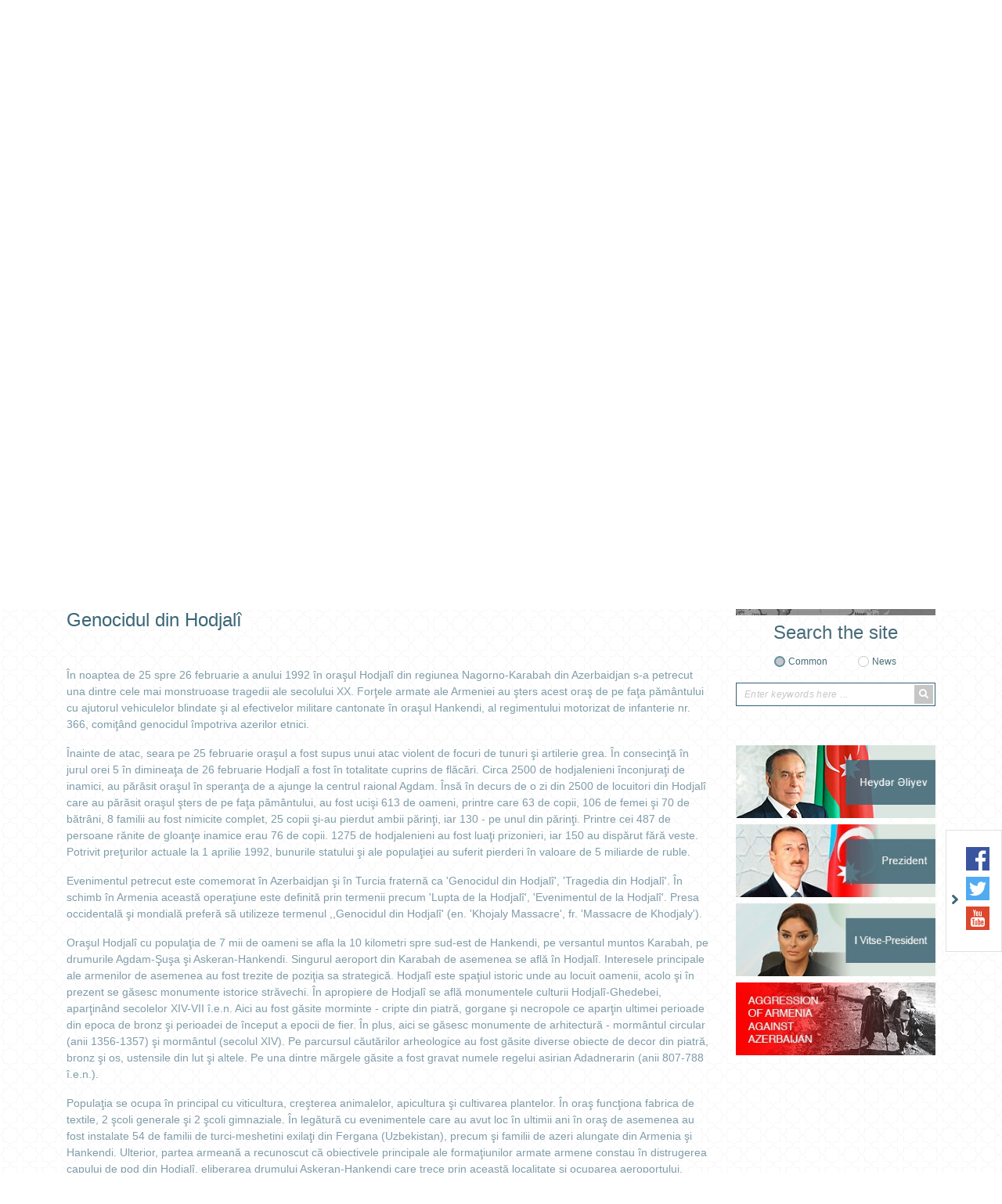

--- FILE ---
content_type: text/html; charset=UTF-8
request_url: https://bucharest.mfa.gov.az/ro/news/3058/genocidul-din-hodjali
body_size: 13719
content:
<!DOCTYPE html>
<html lang="ro">
<head>

    <meta charset="utf-8">
    <meta http-equiv="X-UA-Compatible" content="IE=edge">
    <meta http-equiv="content-type" content="text/html"  charset="utf-8"/>
    <meta name="viewport" content="width=device-width, initial-scale=1.0, maximum-scale=1.0">
    <meta name="robots" content="index, follow">
    <meta http-equiv="cache-control" content="max-age=0" />
    <meta http-equiv="cache-control" content="no-cache" />
    <meta http-equiv="expires" content="0" />
    <meta http-equiv="expires" content="Tue, 01 Jan 1980 1:00:00 GMT" />
    <meta http-equiv="pragma" content="no-cache" />
        <meta name="keywords" content="Genocidul din Hodjalî">
    <meta name="description" content="Genocidul din Hodjalî">

    <meta property="og:url"                content="https://bucharest.mfa.gov.az/ro/news/3058/genocidul-din-hodjali" />
    <meta property="og:type"               content="article" />
    <meta property="og:title"              content="Genocidul din Hodjalî" />
    <meta property="og:description"        content="Genocidul din Hodjalî" />
    <meta property="og:image"              content="http://mfa.gov.az/assets/img/gerb_blue.gif" />
    <meta name="twitter:card" content="summary_large_image">
    <meta name="twitter:title" content="Genocidul din Hodjalî">
    <meta name="twitter:image" content="http://mfa.gov.az/assets/img/gerb_blue.gif">
    <meta name="author" content="ITPRO">

    <link rel="apple-touch-icon" sizes="180x180" href="https://bucharest.mfa.gov.az/assets/img/apple-touch-icon.png">
    <link rel="icon" type="image/png" sizes="32x32" href="https://bucharest.mfa.gov.az/assets/img/favicon-32x32.png">
    <link rel="icon" type="image/png" sizes="16x16" href="https://bucharest.mfa.gov.az/assets/img/favicon-16x16.png">
    <link rel="manifest" href="https://bucharest.mfa.gov.az/assets/img/site.webmanifest">


    <title>     Genocidul din Hodjalî
</title>

    <!-- injector:css -->
    <link media="all" type="text/css" rel="stylesheet" href="https://bucharest.mfa.gov.az/assets/css/fontawesome.min.css">
    <link media="all" type="text/css" rel="stylesheet" href="https://bucharest.mfa.gov.az/assets/css/design.min.css?v=1.5">
    <link media="all" type="text/css" rel="stylesheet" href="https://bucharest.mfa.gov.az/assets/css/flag-icon.css">
    <link media="all" type="text/css" rel="stylesheet" href="https://bucharest.mfa.gov.az/assets/css/animate.min.css">
    <link media="all" type="text/css" rel="stylesheet" href="https://bucharest.mfa.gov.az/assets/css/ekko-lightbox.css">

    <!-- endinjector -->

</head>
<body  lang="ro">

<div id="fb-root"></div>
<script async defer crossorigin="anonymous" src="https://connect.facebook.net/ro_RO/sdk.js#xfbml=1&autoLogAppEvents=1&version=v3.3&appId=159882757968443"></script>
<!-- start-HEADER -->
<header id="header">
    <div class="container">
        <div class="header-top" style="background-image: url(/assets/img/back.png);">
            <div class="row">
                <div class="col-md-12">
                    <a href="https://bucharest.mfa.gov.az/ro" class="header-brand d-flex align-items-center">
                        <img class="header-brand-pic" src="https://bucharest.mfa.gov.az/assets/img/brand_gerb.png" alt="xin">
                        <p class="header-brand-name">
                                                      Embassy of the Republic <span> of Azerbaijan in Romania</span>
                                                  </p>
                    </a>
                </div>

               <!-- <div class="col-md-6 text-right">
                    <h1 class="aphorism">
                        “Müstəqilliyimiz əbədidir, daimidir, dönməzdir”
                    </h1>
                    <img src="https://bucharest.mfa.gov.az/assets/img/Signature_of_Heydar_Aliyev.png" alt="xin">
                </div>-->
            </div>



            <div class="row">
                <div class="col-md-12 text-right">
                    <ul class="lang-menu">
                                                    <li  ><a href="https://bucharest.mfa.gov.az/az/news/3058/genocidul-din-hodjali">AZ</a></li>
                                                    <li  class="active"  ><a href="https://bucharest.mfa.gov.az/ro/news/3058/genocidul-din-hodjali">RO</a></li>
                                                    <li  ><a href="https://bucharest.mfa.gov.az/en/news/3058/genocidul-din-hodjali">EN</a></li>
                        

                    </ul>
                </div>
            </div>
        </div>

        <nav class="navbar navbar-expand-lg navbar-custom" id="main_navbar">
            <button class="navbar-toggler" type="button" data-toggle="collapse" data-target="#mainNavbarContent" aria-controls="mainNavbarContent" aria-expanded="false" aria-label="Toggle navigation">
                <i class="fa fa-bars"></i>
            </button>

            <div class="collapse navbar-collapse" id="mainNavbarContent">
                <ul class="navbar-nav justify-content-around"><li class="nav-item"><a class="nav-link" href="/ro"><i class="fas fa-home fa-2x"></i></a></li><li class="nav-item"> <a target ="_blank" class="nav-link" href="https://azerbaijan.az/en">AZERBAIDJAN</a></li><li class="nav-item dropdown"> <a  class="nav-link"  href="/ro/content/2/ambasadei">AMBASADEI</a><ul class="dropdown-menu"><li class=""> <a  class="" href="/ro/content/50/ambasador-cv">Ambasador (CV)</a></li><li class=""> <a  class="" href="/ro/content/33/staful-ambasadei">Staful Ambasadei</a></li></ul></li><li class="nav-item"> <a  class="nav-link" href="/ro/content/3/relatiile-bilaterale">RELAȚIILE BILATERALE</a></li><li class="nav-item dropdown"> <a  class="nav-link"  href="/ro/content/32/consulare-si-visa">CONSULARE ȘI VISA</a><ul class="dropdown-menu"><li class=""> <a  class="" href="/ro/content/38/serviciul-de-vise-al-ambasadei">Serviciul de Vise al Ambasadei</a></li><li class=""> <a  class="" href="/ro/content/55/information-on-visa-procedures-for-persons-arriving-in-the-republic-of-azerbaijan-in-connection-with-organizing-and-holding-of-2023-formula-1-azerbaijan-grand-prix">Information on Visa Procedures for persons arriving in the Republic of Azerbaijan in connection with organizing and holding of 2023 Formula 1 Azerbaijan Grand Prix</a></li><li class=""> <a  class="" href="/ro/content/56/formular-de-permis-de-munca-pentru-desfasurarea-unei-activitati-remunerate-pe-teritoriul-republicii-azerbaidjan">„Formular de permis de muncă pentru desfășurarea unei activități remunerate pe teritoriul Republicii Azerbaidjan"</a></li><li class=""> <a  class="" href="/ro/content/57/cota-de-migratie-a-fortei-de-munca-pentru-2025">Cota de migrație a forței de muncă pentru 2025</a></li></ul></li><li class="nav-item"> <a  class="nav-link" href="/ro/news/4/stiri">ȘTIRI</a></li><li class="nav-item"> <a  class="nav-link" href="/ro/content/6/contact">CONTACT</a></li></ul>
            </div>
        </nav>

    </div>
</header>
<!-- ./end-HEADER -->


<!-- start hero slider -->
<section class="section section-hero-slider">
    <div class="container">
        <div id="heroSliderIndicators" class="carousel slide hero-carousel" data-ride="carousel" data-interval="4000">
            <div class="row">
                <div class="col-md-8">

                    <div class="carousel-wrapper relative over-hide">

                        <!--carousel slides -->
                        <div class="carousel-inner">
                            
                                                            <div class="carousel-item  active ">
                                 <img src="https://bucharest.mfa.gov.az/upload/news/1768997339ro_4_20yanvar.jpeg" class="d-block w-100" alt="xin">
                                </div>
                                                           <div class="carousel-item ">
                                 <img src="https://bucharest.mfa.gov.az/upload/news/1765811563ro_Fuad 1.jpg" class="d-block w-100" alt="xin">
                                </div>
                                                           <div class="carousel-item ">
                                 <img src="https://bucharest.mfa.gov.az/upload/news/1765885996ro_Bar 1.png" class="d-block w-100" alt="xin">
                                </div>
                                                           <div class="carousel-item ">
                                 <img src="https://bucharest.mfa.gov.az/upload/news/1765461194ro_Aliyev 1.jpeg" class="d-block w-100" alt="xin">
                                </div>
                                                           <div class="carousel-item ">
                                 <img src="https://bucharest.mfa.gov.az/upload/news/1765365304ro_Timisoara 1.jpeg" class="d-block w-100" alt="xin">
                                </div>
                                                        
                        </div>
                        <!--./carousel slides -->

                        <!--carousel indicators -->
                        <ol class="carousel-indicators d-flex flex-column justify-content-between">
                                                      <li data-target="#heroSliderIndicators" data-slide-to="0" class=" active ">
                                <i class="fas fa-chevron-left"></i>
                            </li>
                                                      <li data-target="#heroSliderIndicators" data-slide-to="1" class="">
                                <i class="fas fa-chevron-left"></i>
                            </li>
                                                      <li data-target="#heroSliderIndicators" data-slide-to="2" class="">
                                <i class="fas fa-chevron-left"></i>
                            </li>
                                                      <li data-target="#heroSliderIndicators" data-slide-to="3" class="">
                                <i class="fas fa-chevron-left"></i>
                            </li>
                                                      <li data-target="#heroSliderIndicators" data-slide-to="4" class="">
                                <i class="fas fa-chevron-left"></i>
                            </li>
                                                     
                        </ol>
                        <!--./carousel indicators -->

                    </div>

                </div>
                <div class="col-md-4">

                    <ul class="carousel-captions-custom d-flex flex-column justify-content-between">
                        
                        <li class=" active " data-active="0">
                            <a  href=" https://bucharest.mfa.gov.az/ro/news/3475/ceremonie-de-comemorare-a-tragediei-de-la-20-ianuarie-organizata-in-romania ">
                                Ceremonie de comemorare a tragediei de la 20 Ianuarie, organizată în România
                            </a>
                        </li>
                       
                        <li class="" data-active="1">
                            <a  href=" https://bucharest.mfa.gov.az/ro/news/3473/concerte-de-exceptie-la-bucuresti-sub-conducerea-dirijorala-a-lui-fuad-ibrahimov ">
                                Concerte de excepție la București, sub conducerea dirijorală a lui Fuad Ibrahimov
                            </a>
                        </li>
                       
                        <li class="" data-active="2">
                            <a  href=" https://bucharest.mfa.gov.az/ro/news/3474/delegatia-baroului-din-republica-azerbaidjan-efectueaza-o-vizita-oficiala-in-romania ">
                                Delegația Baroului din Republica Azerbaidjan efectuează o vizită oficială în România
                            </a>
                        </li>
                       
                        <li class="" data-active="3">
                            <a  href=" https://bucharest.mfa.gov.az/ro/news/3472/[base64] ">
                                Eveniment dedicat contribuției lui Heydar Aliyev la fundamentarea relațiilor dintre România și AzerbaidjanEveniment dedicat contribuției lui Heydar Aliyev...
                            </a>
                        </li>
                       
                        <li class="" data-active="4">
                            <a  href=" https://bucharest.mfa.gov.az/ro/news/3470/ambasadorul-republicii-azerbaidjan-in-romania-excelenta-sa-gudsi-osmanov-a-efectuat-o-vizita-in-municipiul-timisoara ">
                                Ambasadorul Republicii Azerbaidjan în România, Excelența Sa Gudsi Osmanov, a efectuat o vizită în municipiul Timișoara
                            </a>
                        </li>
                                         </ul>


                </div>
            </div>
        </div>
    </div>
</section>
<!-- ./end hero slider -->

<!--start section content -->
<section class="section section-main-content">
    <div class="container">
        <div class="row">

                     <!-- <div class="col-md-3">
                <aside class="main-left-section">

                    <div class="socials-row text-center">
                        
                    </div>


                    <div class="socials-row text-center">
                        
                    </div>

                </aside>
            </div>-->
                       <div class="col-md-9">
                <div class="main-middle-section">
                    
    <nav>

        <div class="owl-carousel middle-menu">
                            <div class="middle-menu-item">
                    <a   href="https://bucharest.mfa.gov.az/ro/category/4/stiri">ȘTIRI</a>
                </div>
            
        </div>

    </nav>

    <div class=" news_date">2019-02-26</div>

    <h1 id="page_position" class="text-left news_header h1" >Genocidul din Hodjalî  </h1>
    <div class="row">
        <div class="col-md-12 col-lg-12 col-sm-12 news_content">
          <div class="section field field-name-field-image field-type-image field-label-hidden">
<div class="field-items">
<div class="field-item odd" rel="og:image rdfs:seeAlso" resource="https://www.amosnews.ro/sites/default/files/styles/large/public/pictures/2019/02/justice_for_khojali.jpg?itok=OFvMGlUO"><img typeof="foaf:Image" src="https://www.amosnews.ro/sites/default/files/styles/large/public/pictures/2019/02/justice_for_khojali.jpg?itok=OFvMGlUO" width="692" height="570" alt="" /></div>
</div>
</div>
<div class="section field field-name-body field-type-text-with-summary field-label-hidden">
<div class="field-items">
<div class="field-item odd" property="content:encoded">
<p>&Icirc;n noaptea de 25 spre 26 februarie a anului 1992 &icirc;n oraşul Hodjal&icirc; din regiunea Nagorno-Karabah din Azerbaidjan s-a petrecut una dintre cele mai monstruoase tragedii ale secolului XX. Forţele armate ale Armeniei au şters acest oraş de pe faţa păm&acirc;ntului cu ajutorul vehiculelor blindate şi al efectivelor militare cantonate &icirc;n oraşul Hankendi, al regimentului motorizat de infanterie nr. 366, comiţ&acirc;nd genocidul &icirc;mpotriva azerilor etnici.</p>
<p>&Icirc;nainte de atac, seara pe 25 februarie oraşul a fost supus unui atac violent de focuri de tunuri şi artilerie grea. &Icirc;n consecinţă &icirc;n jurul orei 5 &icirc;n dimineaţa de 26 februarie Hodjal&icirc; a fost &icirc;n totalitate cuprins de flăcări. Circa 2500 de hodjalenieni &icirc;nconjuraţi de inamici, au părăsit oraşul &icirc;n speranţa de a ajunge la centrul raional Agdam. &Icirc;nsă &icirc;n decurs de o zi din 2500 de locuitori din Hodjal&icirc; care au părăsit oraşul şters de pe faţa păm&acirc;ntului, au fost ucişi 613 de oameni, printre care 63 de copii, 106 de femei şi 70 de bătr&acirc;ni, 8 familii au fost nimicite complet, 25 copii şi-au pierdut ambii părinţi, iar 130 - pe unul din părinţi. Printre cei 487 de persoane rănite de gloanţe inamice erau 76 de copii. 1275 de hodjalenieni au fost luaţi prizonieri, iar 150 au dispărut fără veste. Potrivit preţurilor actuale la 1 aprilie 1992, bunurile statului şi ale populaţiei au suferit pierderi &icirc;n valoare de 5 miliarde de ruble.</p>
<p>Evenimentul petrecut este comemorat &icirc;n Azerbaidjan şi &icirc;n Turcia fraternă ca 'Genocidul din Hodjal&icirc;', 'Tragedia din Hodjal&icirc;'. &Icirc;n schimb &icirc;n Armenia această operaţiune este definită prin termenii precum 'Lupta de la Hodjal&icirc;', 'Evenimentul de la Hodjal&icirc;'. Presa occidentală şi mondială preferă să utilizeze termenul ,,Genocidul din Hodjal&icirc;' (en. 'Khojaly Massacre', fr. 'Massacre de Khodjaly').</p>
<p>Oraşul Hodjal&icirc; cu populaţia de 7 mii de oameni se afla la 10 kilometri spre sud-est de Hankendi, pe versantul muntos Karabah, pe drumurile Agdam-Şuşa şi Askeran-Hankendi. Singurul aeroport din Karabah de asemenea se află &icirc;n Hodjal&icirc;. Interesele principale ale armenilor de asemenea au fost trezite de poziţia sa strategică. Hodjal&icirc; este spaţiul istoric unde au locuit oamenii, acolo şi &icirc;n prezent se găsesc monumente istorice străvechi. &Icirc;n apropiere de Hodjal&icirc; se află monumentele culturii Hodjal&icirc;-Ghedebei, aparţin&acirc;nd secolelor XIV-VII &icirc;.e.n. Aici au fost găsite morminte - cripte din piatră, gorgane şi necropole ce aparţin ultimei perioade din epoca de bronz şi perioadei de &icirc;nceput a epocii de fier. &Icirc;n plus, aici se găsesc monumente de arhitectură - morm&acirc;ntul circular (anii 1356-1357) şi morm&acirc;ntul (secolul XIV). Pe parcursul căutărilor arheologice au fost găsite diverse obiecte de decor din piatră, bronz şi os, ustensile din lut şi altele. Pe una dintre mărgele găsite a fost gravat numele regelui asirian Adadnerarin (anii 807-788 &icirc;.e.n.).</p>
<p>Populaţia se ocupa &icirc;n principal cu viticultura, creşterea animalelor, apicultura şi cultivarea plantelor. &Icirc;n oraş funcţiona fabrica de textile, 2 şcoli generale şi 2 şcoli gimnaziale. &Icirc;n legătură cu evenimentele care au avut loc &icirc;n ultimii ani &icirc;n oraş de asemenea au fost instalate 54 de familii de turci-meshetini exilaţi din Fergana (Uzbekistan), precum şi familii de azeri alungate din Armenia şi Hankendi. Ulterior, partea armeană a recunoscut că obiectivele principale ale formaţiunilor armate armene constau &icirc;n distrugerea capului de pod din Hodjal&icirc;, eliberarea drumului Askeran-Hankendi care trece prin această localitate şi ocuparea aeroportului.</p>
<p>Hodjal&icirc; se afla sub blocadă din luna octombrie a anului 1991. Din data de 30 octombrie au fost blocate toate drumurile de acces către oraş, iar singurul mijloc de transport răm&acirc;nea elicopterul. Ultimul elicopter a aterizat &icirc;n Hodjal&icirc; pe 28 ianuarie 1992. După ce &icirc;n cerul de deasupra lui Susa a fost dobor&acirc;t elicopterul civil cu peste 40 de azeri aflaţi la bordul acestuia, legătura aeriană cu Hodjal&icirc; de asemenea a fost &icirc;ntreruptă. Din data de 2 ianuarie oraşul a rămas fără energie electrică. Locuitorii oraşului Hodjal&icirc; supravieţuiau şi se apărau numai prin eroismul şi curajul apărătorilor locali. Hodjal&icirc; era apărat de luptătorii detaşamentului local de autoapărare, &icirc;narmaţi, &icirc;n principal, cu automate şi puşti de v&acirc;nătoare, de forţele miliţiei locale şi de soldaţii Armatei Naţionale. &Icirc;ncep&acirc;nd cu a doua jumătate a lunii februarie, Hodjal&icirc; a fost &icirc;ncercuit de formaţiunile armate armene şi zilnic era supus focurilor de tunuri şi de artilerie grea, atacurilor forţelor armene.</p>
<p>Pregătirea pentru atacul asupra Hodjal&icirc; a &icirc;nceput seara pe 25 februarie cu aducerea tehnicii militare a regimentului 366 pe poziţii de luptă. Atacul asupra oraşului a &icirc;nceput după tragerea timp de două ore cu tunuri, tancuri şi arme antiaeriene de tip 'Alazani'. Deoarece atacul asupra lui Hodjal&icirc; era dus din trei direcţii, populaţia era nevoită să fugă către Askeran. &Icirc;n scurt timp a devenit evident că acesta a fost un truc insidios. &Icirc;n apropierea satului Nahcivanik formaţiunile armate armene au blocat drumul şi i-au suspus pe oameni focului necruţător. Majoritatea oamenilor, slăbiţi şi istoviţi, a fost nimicită cu deosebită cruzime pe trecătorile montane &icirc;nzăpezite şi &icirc;n păduri, de către formaţiunile armate armene exact pe c&acirc;mpia Askeran-Nahcivanik.</p>
<p>Aceste evenimente au coincis &icirc;n timp cu vizita &icirc;n regiune a ministrului de externe din acea perioadă al Republicii Islamice Iran Ali Akbar Velayati, venit cu misiune de mediere. Pe 25 februarie el s-a &icirc;nt&acirc;lnit cu preşedintele Azerbaidjanului, iar pentru 27 februarie şi-a programat vizita &icirc;n Karabah, iar apoi &icirc;n Armenia. &Icirc;n legătură cu aceasta prin acordul părţilor din 27 februarie p&acirc;nă la 1 martie a fost declarată &icirc;ncetarea focului pentru trei zile. &Icirc;nsă armenii au ignorat această &icirc;nţelegere, nerespect&acirc;nd promisiunile făcute. O situaţie asemănătoare a avut loc şi pe 12 februarie, c&acirc;nd misiunea Consiliului de securitate şi cooperare &icirc;n Europa a sosit &icirc;n Karabah &icirc;n scopul de a afla care este situaţia şi de a analiza aspectele de reglementare a conflictului. După aceea misiunea trebuia să facă vizite &icirc;n Erevan şi Baku. &Icirc;nsă chiar pe 12 februarie formaţiunile armate armene au ocupat şi au ars satele Mal&icirc;beili şi Guşciular din raionul Şuşa. Numai &icirc;n satul Mal&icirc;beili au fost ucişi, răniţi şi luaţi ostatici 50 de oameni.</p>
<p>&Icirc;n acele zile forţele azere nu au reuşit să ajungă &icirc;n ajutorul locuitorilor Hodjal&icirc;, a fost chiar imposibilă ridicarea cadavrelor celor ucişi. Dar &icirc;n acelaşi timp armenii &icirc;n elicoptere, &icirc;n grupuri speciale &icirc;mbrăcate &icirc;n halate albe de camuflaj efectuau căutările oamenilor ascunşi &icirc;n păduri, luau ostatici şi &icirc;i torturau pe cei găsiţi.</p>
<p>Pe data de 28 februarie, grupul &icirc;n componenţa căruia se aflau de asemenea şi ziariştii locali, a reuşit cu două elicoptere să ajungă la locul unde au fost ucişi azerii.</p>
<p>Tabloul care li s-a deschis i-a oripilat - c&acirc;mpia era presărată cu cadavre. Cu toate că a fost asigurată acoperirea pe cale aeriană cu cel de al doilea elicopter, sub focul puternic din partea armenilor, s-a reuşit ridicarea doar a patru cadavre. Pe 1 martie &icirc;n prezenţa ziariştilor locali şi străini aflaţi la locul faptei a fost constatat un tablou mult mai monstruos. Cadavrele au fost scalpate, li s-au tăiat urechile şi alte organe, li s-au scos ochii, acestea prezentau multiple răni prin &icirc;njunghiere şi &icirc;mpuşcare, aceştia au fost striviţi de tancuri şi arşi.</p>
<p>Din raportul Centrului de apărare juridică 'Memorial': 'Hodjal&icirc; a fost &icirc;nconjurat de formaţiunile armate armene, &icirc;n principal din toamna anului 1991. Iar după retragerea Forţelor militare din Nagorno Karabah; acesta se afla &icirc;n blocadă totală. Din ianuarie 1992 Hodjal&icirc; nu a mai fost alimentat cu energie electrică. Pe 25 februarie 1992 a &icirc;nceput atacul formaţiunilor armate armene asupra lui Hodjal&icirc;. &Icirc;n atac, cu suportul tehnicii blindate, al maşinilor de luptă, infanteriei şi tancurilor, au participat unităţile armatei naţionale de eliberare din Arţah. Mai mult de at&acirc;t, după cum declară toţi refugiaţii din Hodjal&icirc;, &icirc;n atacul asupra oraşului de asemenea au participat militarii regimentului 366 dintre care unii au invadat oraşul. Pe 25 februarie &icirc;ncep&acirc;nd cu ora 23 a fost declanşat bombardamentul lui Hodjal&icirc; cu tunurile. De la bun &icirc;nceput au fost lichidate cazarma şi punctele de apărare aflate &icirc;n zona rezidenţială. Unităţile de infanterie au invadat oraşul pe 26 februarie, &icirc;ntre orele 1 şi 4. Ultimul punct de apărare a fost lichidat la ora 7. &Icirc;n urma bombardamentului oraşului au fost distruse volume nespecificate de bunuri ale populaţiei civile. Observatorii de la 'Memorial' au chestionat &icirc;n Agdam şi Baku 60 de persoane care au fugit din Hodjal&icirc; &icirc;n timpul atacului asupra oraşului. Dintre cei chestionaţi numai unul a spus că ştia despre 'coridor'. Populaţia care fugea prin acest 'coridor' pe terenul adiacent raionului Agdam, a ajuns sub bătaia focurilor, &icirc;n urma cărora au fost omor&acirc;ţi mulţi oameni. &Icirc;n acel moment, c&acirc;nd oraşul a fost ocupat de formaţiunile armate armene, acolo se aflau 300 de civili, printre care 86 de turci-meshetini. După informaţiile primite din ambele părţi, pe 3 martie 1992, părţii azere i-au fost predaţi aproximativ 700 de locuitori din Hodjal&icirc; luaţi ostatici chiar &icirc;n oraş şi pe drumul spre Agdam. &Icirc;n mare parte aceştia erau femei şi copii. Şeful izolatorului de detenţie temporară, majorul Khaciaturian, nu a permis nici c&acirc;teva minute de discuţie cu ostaticii &icirc;ntre patru ochi. Locuitorii Hodjal&icirc; care au fugit din oraş nici nu au putut să-şi ia lucrurile necesare. Locuitorii scoşi din Hodjal&icirc; de către trupele armene de asemenea nu au luat nimic din bunurile sale. Observatorii de la 'Memorial' au fost martorii jafului necontrolat ce s-a dezlănţuit &icirc;n oraş şi care nu era oprit de nimeni.</p>
<p>Pe porţile multor case erau &icirc;nscrise numele noilor proprietari. &Icirc;n cursul operaţiunii militare de ocupare a Hodjal&icirc; &icirc;mpotriva populaţiei civile a oraşului au fost comise acte de violenţă &icirc;n masă. Informaţia despre existenţa 'coridorului liber' nu a fost adusă la cunoştinţa majorităţii populaţiei din Hodjal&icirc;. Masacrarea &icirc;n masă a populaţiei civile &icirc;n 'coridorul liber' şi pe teritoriul adiacent nu poate fi justificată &icirc;n nici un fel'.</p>
<p>C&acirc;teva cuvinte despre regimentul 366 monitorizat de infanterie. Acest regiment de mai multe ori a luat parte &icirc;n bombardamentele asupra Susa, Hodjal&icirc; şi satelor azere. Declaraţiile militarilor plecaţi din regiment confirmă acest fapt şi creează imaginea despre starea morală şi relaţiile din cadrul unităţii militare. Retragerea urgentă a regimentului 366 din Hankendi de asemenea confirmă participarea acestuia la evenimentele din Hodjal&icirc;.</p>
<p>Centrul de protecţie juridică 'Memorial' confirmă că acţiunile formaţiunilor armate armene &icirc;mpotriva populaţiei civile din timpul atacului asupra Hodjal&icirc; &icirc;n mod radical contravin Convenţiei de la Geneva, precum şi următoarelor articole din Declaraţia Universală a Drepturilor Omului (adoptată de Adunarea Generală a ONU la 10.12.1948):</p>
<p>- Articolul 2. Fiecare indiferent de limbă,... religie,... naţionalitate şi din alte cauze deţine toate drepturile şi libertăţile susţinute de prezenta declaraţie.</p>
<p>- Articolul 3. Orice fiinţă umană are dreptul la viaţă, libertate şi la securitatea persoanei sale.</p>
<p>- Articolul 5. Sunt interzise acţiunile umilitoare pentru onoarea persoanei care depăşesc limitele umanităţii, de asemenea tratamente crude.</p>
<p>- Articolul 9. Nimeni nu trebuie să fie arestat, deţinut sau exilat &icirc;n mod arbitrar.</p>
<p>- Articolul 17. Orice persoană are dreptul la proprietate şi nu poate lipsită &icirc;n mod arbitrar de proprietatea sa.</p>
<p>Acţiunile forţelor armate &icirc;n mod radical contravin Declaraţiei privind protejarea femeilor şi copiilor &icirc;n situaţii extreme şi &icirc;n timpul conflictelor militare (adoptată de Adunarea Generală a ONU la 14.12.1948).</p>
<p>Actul de genocid &icirc;mpotriva locutorilor Hodjal&icirc; a devenit o nouă etapă &icirc;n politica de purificare etnică dusă de Republica Armenia &icirc;n timpul ocupaţiei regiunii Nagorno-Karabah. Scopul acestei faptei criminale urmărea intimidarea populaţiei civile care s-a ridicat &icirc;n apărarea păm&acirc;nturilor natale, &icirc;nfr&acirc;ngerea hotăr&acirc;rii de a lupta, şi de asemenea, tension&acirc;nd situaţia politică din ţară, facilitarea ocupării păm&acirc;nturilor azere. Forţele militare ale Armeniei care au beneficiat din partea unor ţări de ajutor militar &icirc;n cantităţi considerabile, &icirc;n scurt timp au finalizat ocuparea regiunii Nagorno-Karabah din Azerbaidjan, care nu a izbutit să-şi revină după tragedia din Hodjal&icirc;, şi au trecut la realizarea planurilor de ocupare a zonelor &icirc;nvecinate.</p>
<p>La 25 februarie 1995 &icirc;n discursul său de la moscheea Tezepir marele lider a spus: 'Evenimentele de la Hodjal&icirc; au arătat din nou că armenii au pornit pe calea atrocităţilor care constă nu doar &icirc;n a r&acirc;vni păm&acirc;nturile Azerbaidjanului, ci &icirc;n a ocupa teritoriile noastre, dar şi &icirc;n a săv&acirc;rşi genocidul &icirc;mpotriva poporului nostru. Acest fapt &icirc;n mod evident s-a manifestat &icirc;n evenimentele de la Hodjal&icirc;. &Icirc;n acea noapte cumplită o baionetă a fost &icirc;nfiptă &icirc;n inima poporului azer. Această baionetă ne chinuieşte şi &icirc;n ziua de azi. Rana aceasta &icirc;ncă nu s-a &icirc;nchis, nu s-a vindecat, rana aceasta va răm&acirc;ne pentru totdeauna &icirc;n inima noastră.</p>
<p>Genocidul de la Hodjal&icirc;, agresiunile, violenţele armenilor &icirc;mpotriva poporului azer, aplicarea de către ei &icirc;mpotriva oamenilor a celor mai perverse metode, au intrat şi vor intra &icirc;n istoria omenirii. Cei care au murit, au pierit &icirc;n acea noapte, &icirc;n acele zile sunt cetăţenii dragi ai Azerbaidjanului, ei şi-au sacrificat viaţa &icirc;n numele integrităţii teritoriale a republicii, au devenit martiri &icirc;n lupta de eliberare naţională a poporului azer. Moartea lor tragică şi martiriul demonstrează eroismul, rezistenţa şi curajul poporului azer.</p>
<p>La 1 martie 1994 liderul naţional al poporului azer Heydar Aliyev a emis un Ordin special &icirc;n legătură cu genocidul de la Hodjal&icirc;. Prin Ordonanţa lui Milli Majlis a Republicii Azerbaidjan data de 26 februarie a fost declarată 'Ziua genocidului de la Hodjal&icirc; şi de doliu naţional', despre care au fost anunţate toate organizaţiile internaţionale. La 25 februarie 1997 Preşedintele Republicii Azerbaidjan a semnat Ordinul 'Despre declararea momentului de reculegere &icirc;n memoria victimelor genocidului de la Hodjal&icirc;', şi pe data de 26 februarie a fiecărui an la ora 17.00 este onorată memoria victimelor genocidului printr-un momentul de reculegere.</p>
<p>&Icirc;n conformitate cu Convenţia 'Pentru prevenirea şi reprimarea crimei de genocid' din 9 decembrie 1948, poporul azer are toate motivele legale pentru a iniţia la Curtea Internaţională a ONU acţiunea &icirc;mpotriva Republicii Armenia. Lumea trebuie să ştie că această crimă a fost &icirc;ndreptată nu doar &icirc;mpotriva poporului azer, ci şi &icirc;ntregii umanităţi. Mulţi dintre cei care &icirc;n prezent ocupă funcţii de stat importante &icirc;n Armenia, trebuie să facă astfel &icirc;nc&acirc;t vinovaţii de genocidul săv&acirc;rşit să răspundă &icirc;n faţa justiţiei internaţionale. Crima nu trebuie să răm&acirc;nă nepedepsită. Agresiunea militar-politică din partea Armeniei trebuie să fie condamnată de comunitatea globală. Organizaţiile internaţionale, parlamentele statelor mondiale trebuie să dea crimei de război săv&acirc;rşite de către Armenia pe păm&acirc;nturile azere - genocidului de la Hodjal&icirc;, aprecierea politico-legală internaţională ca unui act veritabil de genocid.</p>
</div>
</div>
</div>
        </div>
    </div>
                </div>

                <!--start search for archive -->
                <div class="search-for-archive gray-background">
                    <form action="">
                        <div class="row">
                            <div class="col-md-4 text-center">
                                <h4 class="main-title">
                                    Search in archive
                                </h4>
                            </div>

                            <div class="col-md-6 text-center">
                                <input type="text" class="daterange" style="padding: 0 15px;margin-bottom: 10px;">
                            </div>

                            <div class="col-md-2 text-center">
                                <p class="search-for-archive-label">
                                    <button type="button" class="btn btn-search-for-archive" id="search-for-archive-btn"> SEARCH</button>
                                </p>
                            </div>
                        </div>

                        <div class="row">
                            <div class="col-md-12">

                                    <div class="text-center" id="loading" style="display: none;position: absolute;left: 45%;">
                                        <div class="spinner-border" role="status">
                                            <span class="sr-only">Loading...</span>
                                        </div>
                                    </div>


                                    <div class="col-md-12">
                                        <div class="main-middle-section">
                                            <div class="middle-section-posts">
                                                <div class="scrollableY" id="news-arxiv" style="display:none;background: #fff;padding: 5px;margin-top:46px;">

                                                 </div>
                                            </div>
                                        </div>
                                    </div>

                            </div>
                        </div>

                    </form>
                </div>
                <!--./end search for archive -->
            </div>

            <div class="col-md-3">
                <aside class="main-right-section">

                                            <div class="banners">
                            <!--start banner -->
                                                            <div class="banners-item text-center">
                                    <a href="https://mfa.gov.az/az/content/421/new-act-of-aggression-by-armenia" target="_blank">
                                        <img src="https://bucharest.mfa.gov.az/upload/banners/1608883711_banner_aggression_new.jpg" alt="xin banners">
                                    </a>
                                </div>
                                                    <!--./end banner -->
                        </div>
                    
                    <!--start search row -->
                    <div class="search-form text-center">
                        <h4 class="main-title">
                                                            Search the site
                                                    </h4>
                        <form method="post" action="https://bucharest.mfa.gov.az/ro/search">
                            <input type="hidden" name="_token" value="AuBwcRZkGVJpyCCmO6c9Unm4fNC2cW9jj3nSzFxD">
                            <div class="d-flex justify-content-center">
                                <div class="form-group-radio">
                                    <input type="radio" id="general"  checked  name="search_for" value="all">
                                    <label for="general">
                                                                                    Common
                                                                            </label>
                                </div>

                                <div class="form-group-radio">
                                    <input type="radio" id="in_news"  name="search_for" value="news">
                                    <label for="in_news">
                                                                                    News
                                                                            </label>
                                </div>
                            </div>

                            <div class="form-group-search-input">
                                <input type="text" id="search-input"  name="searching"  value="" placeholder="Enter keywords here ...">
                                <button class="search-btn" type="submit">
                                    <i class="fa fa-search"></i>
                                </button>
                            </div>
                        </form>
                    </div>
                    <!--./end search row -->

                    <div class="banners">
                        <!--start banner -->
                                                <div class="banners-item text-center">
                            <a href="http://www.heydaraliyevcenter.az/#main" target="_blank">
                                <img src="https://bucharest.mfa.gov.az/upload/banners/1592911079_heyder_aliyev.png" alt="xin banners">
                            </a>
                        </div>
                                               <div class="banners-item text-center">
                            <a href="https://en.president.az/" target="_blank">
                                <img src="https://bucharest.mfa.gov.az/upload/banners/1592911160_president.jpg" alt="xin banners">
                            </a>
                        </div>
                                               <div class="banners-item text-center">
                            <a href="https://mehriban-aliyeva.az/en/" target="_blank">
                                <img src="https://bucharest.mfa.gov.az/upload/banners/1592911252_Vitse-president.jpg" alt="xin banners">
                            </a>
                        </div>
                                               <div class="banners-item text-center">
                            <a href="https://mfa.gov.az/en/content/12/view" target="_blank">
                                <img src="https://bucharest.mfa.gov.az/upload/banners/1593065831_mfa banner.jpg" alt="xin banners">
                            </a>
                        </div>
                                               <!--./end banner -->
                    </div>
                </aside>
            </div>
        </div>
    </div>
</section>
<!--./end section content -->

<!--star section banners-slider -->
<section class="section section-banners-slider">
    <div class="container">
        <div class="owl-carousel banners-slider">

                            <div class="banners-slider-item">
                    <a href="https://www.ada.edu.az/" target="_blank">
                        <img src="https://bucharest.mfa.gov.az/upload/banners/1591436438_1568208015_ada.jpg" alt="xin banners" role="banner">
                    </a>
                </div>
                           <div class="banners-slider-item">
                    <a href="http://aida.mfa.gov.az/az/" target="_blank">
                        <img src="https://bucharest.mfa.gov.az/upload/banners/1591436518_1568208015_ada.jpg" alt="xin banners" role="banner">
                    </a>
                </div>
                           <div class="banners-slider-item">
                    <a href="https://justiceforkhojaly.org/" target="_blank">
                        <img src="https://bucharest.mfa.gov.az/upload/banners/1591436562_1568208015_ada.jpg" alt="xin banners" role="banner">
                    </a>
                </div>
                           <div class="banners-slider-item">
                    <a href="http://azerbaijan.az/" target="_blank">
                        <img src="https://bucharest.mfa.gov.az/upload/banners/1591436605_1568208068_azerbaijan.jpg" alt="xin banners" role="banner">
                    </a>
                </div>
                           <div class="banners-slider-item">
                    <a href="http://azerbaijan.travel/" target="_blank">
                        <img src="https://bucharest.mfa.gov.az/upload/banners/1591786155_1568208084_azerbaijan_2.jpg" alt="xin banners" role="banner">
                    </a>
                </div>
                           <div class="banners-slider-item">
                    <a href="https://evisa.gov.az/en/" target="_blank">
                        <img src="https://bucharest.mfa.gov.az/upload/banners/1591436711_1568208044_asan_visa.jpg" alt="xin banners" role="banner">
                    </a>
                </div>
                           <div class="banners-slider-item">
                    <a href="http://mfa.gov.az/az/content/385/diplomatiya-alemi-jurnali" target="_blank">
                        <img src="https://bucharest.mfa.gov.az/upload/banners/1591436788_1568208200_diplomatiya_alemi.jpg" alt="xin banners" role="banner">
                    </a>
                </div>
                           <div class="banners-slider-item">
                    <a href="http://irs-az.com/" target="_blank">
                        <img src="https://bucharest.mfa.gov.az/upload/banners/1591437075_1568208224_irs.jpg" alt="xin banners" role="banner">
                    </a>
                </div>
                           <div class="banners-slider-item">
                    <a href="https://studyinazerbaijan.edu.az/" target="_blank">
                        <img src="https://bucharest.mfa.gov.az/upload/banners/1591437312_1575614281_Study in Az.png" alt="xin banners" role="banner">
                    </a>
                </div>
           
        </div>
    </div>
</section>
<!--./end section banners-slider -->

<!--socials -->
<div class="socials-wrapper socials-wrapper d-none d-md-block d-lg-block">
    <div class="socials">
            <span class="toggle-socials">
                <img src="https://bucharest.mfa.gov.az/assets/img/arrow-right.png" role="icon">
            </span>
        <ul class="socials-list">
                            <li>
                    <a href="https://www.facebook.com/azembassy.ro/" target="_blank">
                        <img src="https://bucharest.mfa.gov.az/assets/img/facebook.svg" alt="facebook xin" role="social icon">
                    </a>
                </li>
           
                            <li>
                    <a href="https://twitter.com/AzEmbRomania" target="_blank">
                        <img src="https://bucharest.mfa.gov.az/assets/img/twitter.svg" alt="twitter xin" role="social icon">
                    </a>
                </li>
            
             
                            <li>
                    <a href="https://www.youtube.com/user/MFAAzerbaijan" target="_blank">
                        <img src="https://bucharest.mfa.gov.az/assets/img/youtube.svg" alt="youtube xin" role="social icon">
                    </a>
                </li>
            
                    </ul>
    </div>
</div>
<!--./socials -->

<!-- start-FOOTER -->
<footer id="footer">

    <!--footer-brand -->
    <!--<a href="#" class="footer-brand">
        <img src="https://bucharest.mfa.gov.az/assets/img/gerb.png" alt="xin" role="brand">
    </a>-->
    <!--./footer-brand -->

    <div class="container">
        <div class="footer-top">
            <div class="row">

                <div class="col-md-5">
                    <address class="footer-address">
                                                    <label for="phone">Telefon: <a href="tel:+ 40 (21) 233 24 66, 84">+ 40 (21) 233 24 66, 84</a></label>
                                                                            <label for="fax">Faks: <a href="tel:+ 40 (21) 233 24 65">+ 40 (21) 233 24 65</a></label>
                                                                            <label for="email">E-mail: <a href="mailto:secretariat@azembassy.ro">secretariat@azembassy.ro</a></label>
                                           </address>

                   <!-- <div id="subscribe">
                     <div class="form-group" style="width: 285px;position: relative;">
                            <input type="email" class="subscribe" placeholder="enter your email address ...">
                            <button class="sub_button" type="submit">Subscribe</button>
                        </div>
                     <a href="#" class="unsubscribe">Unsubscribe</a>
                    </div>-->
                    <div class="message w-100" style="position: absolute;"></div>

                </div>

                <!--<div class="col-md-1 d-flex align-items-end">
                    <div class="diplomatic_service_footer">
                        <img src="https://bucharest.mfa.gov.az/assets/img/diplomatic_service.png" alt="xin">
                    </div>
                </div>-->

                <div class="col-md-6">
                    <ul class="footer-lists">

                                                                                    <li><a href="https://bucharest.mfa.gov.az/ro/content/51"></a></li>
                                                    
                    </ul>
                </div>

                <div class="col-md-12 d-md-none d-lg-none d-xl-none">
                    <div class="footer-social">
                        <ul class="socials-list">
                                                            <li>
                                    <a href="https://www.facebook.com/azembassy.ro/" target="_blank">
                                        <img src="https://bucharest.mfa.gov.az/assets/img/facebook.svg" alt="facebook xin" role="social icon">
                                    </a>
                                </li>
                            
                                                            <li>
                                    <a href="https://twitter.com/AzEmbRomania" target="_blank">
                                        <img src="https://bucharest.mfa.gov.az/assets/img/twitter.svg" alt="twitter xin" role="social icon">
                                    </a>
                                </li>
                            
                            
                                                            <li>
                                    <a href="https://www.youtube.com/user/MFAAzerbaijan" target="_blank">
                                        <img src="https://bucharest.mfa.gov.az/assets/img/youtube.svg" alt="youtube xin" role="social icon">
                                    </a>
                                </li>
                            
                                                    </ul>
                    </div>
                </div>

            </div>
        </div>


        <div class="footer-bottom">
            <p class="copyright text-center">
                © 2008-2020 Acest site este administrat de Serviciul de presă și de informații publice și departamentul de relații din cadrul Ministerului Afacerilor Externe al Republicii Azerbaidjan.
            </p>
        </div>
    </div>
</footer>
<!-- ./end-FOOTER -->
<!-- injector:js -->
<script src="https://bucharest.mfa.gov.az/assets/js/libs/jquery.min.js"></script>
<script src="https://bucharest.mfa.gov.az/assets/js/libs/popper.min.js"></script>
<script src="https://bucharest.mfa.gov.az/assets/js/libs/bootstrap.min.js"></script>
<script src="https://bucharest.mfa.gov.az/assets/js/libs/owl.min.js"></script>
<script src="https://bucharest.mfa.gov.az/assets/js/libs/moment.min.js"></script>
<script src="https://bucharest.mfa.gov.az/assets/js/libs/daterange.min.js"></script>
<script src="https://bucharest.mfa.gov.az/assets/js/app.min.js?v=1"></script>
<script src="https://bucharest.mfa.gov.az/assets/js/bootnavbar.js"></script>
<script src="https://bucharest.mfa.gov.az/assets/js/libs/jquery.rwd-fb-plugin.js"></script>
<script src="https://bucharest.mfa.gov.az/assets/js/libs/ekko-lightbox.min.js"></script>
<!-- endinjector -->
<script>
    $(function () {

            $("a[title ~= 'BotDetect']").removeAttr("style");
            $("a[title ~= 'BotDetect']").removeAttr("href");
            $("a[title ~= 'BotDetect']").css('visibility', 'hidden');

        $('#main_navbar').bootnavbar();

        $('.sub_button').click(function(){

            let email = $(this).prev().val();

            $.ajax({
                type:   'POST',
                url: 'https://bucharest.mfa.gov.az/ro/subscribe',
                dataType : 'json',
                data:   {"email":email, "_token": "AuBwcRZkGVJpyCCmO6c9Unm4fNC2cW9jj3nSzFxD",},
                success: function(msg) {
                    if(msg.status == 400)
                    {
                        $('.message').addClass('text-danger').text(msg.error[0]);
                    }else
                    {
                        $('.message').addClass('text-success').text(msg.success);
                    }

                }
            });
        });

        $('#search-for-archive-btn').click(function(){
           var  dateRange = $('.daterange').val()

            $(document).ajaxStart(function() {
                $("#loading").show();
            }).ajaxStop(function() {
                $("#loading").hide();
            });
            $.ajax({
                type:   'POST',
                url: 'https://bucharest.mfa.gov.az/ro/ajax/news/arxiv',
                dataType : 'json',
                data:  {"_token": "AuBwcRZkGVJpyCCmO6c9Unm4fNC2cW9jj3nSzFxD", "value":dateRange},

                success: function(data) {

                    $('#news-arxiv').html('');
                   $('#news-arxiv').html(data.html);
                   $('#news-arxiv').fadeIn(500);
                }
            });

        })

        $('.unsubscribe').click(function(e){

            e.preventDefault();
            let email = $(this).prev().find('input').val();

            $.ajax({
                type:   'POST',
                url: 'https://bucharest.mfa.gov.az/ro/unsubscribe',
                dataType : 'json',
                data:   {"email":email, "_token": "AuBwcRZkGVJpyCCmO6c9Unm4fNC2cW9jj3nSzFxD",},
                success: function(msg) {
                    if(msg.status == 400)
                    {
                        $('.message').addClass('text-danger').text(msg.error[0]);
                        console.log(msg);
                    }else
                    {
                        $('.message').addClass('text-success').text(msg.success);
                    }

                }
            });
        });


        $(document).on('click', '[data-toggle="lightbox"]:not([data-gallery="navigateTo"]):not([data-gallery="example-gallery-11"])', function(event) {
            event.preventDefault();
            return $(this).ekkoLightbox({
                onShown: function() {
                    if (window.console) {
                        return console.log('Checking our the events huh?');
                    }
                },
                onNavigate: function(direction, itemIndex) {
                    if (window.console) {
                        return console.log('Navigating '+direction+'. Current item: '+itemIndex);
                    }
                }
            });
        });
        $('.multiple_image').unwrap();
        //$('.multiple_image').siblings('p').prev().remove();
        $('.multiple_image:empty').remove();
        $('p:empty').remove();

        if($('#page_position').length > 0)
        {
            var position = $('#page_position').offset().top;

            $("html, body").stop(true, false).animate({ scrollTop : parseInt(position) });
        }

        var TIMEOUT = null;
        $(window).on('resize', function() {
            if(TIMEOUT === null) {
                TIMEOUT = window.setTimeout(function() {
                    TIMEOUT = null;
                    //fb_iframe_widget class is added after first FB.FXBML.parse()
                    //fb_iframe_widget_fluid is added in same situation, but only for mobile devices (tablets, phones)
                    //By removing those classes FB.XFBML.parse() will reset the plugin widths.
                    $('.fb-page').removeClass('fb_iframe_widget fb_iframe_widget_fluid');
                    FB.XFBML.parse();
                }, 300);
            }
        });
        setInterval(blink_text, 4000);
    });
    function blink_text() {
        $('.footer-lists li:last, .flash_1 , .flash_2').fadeOut(500).fadeIn(500);
    }
</script>
</body>
</html>